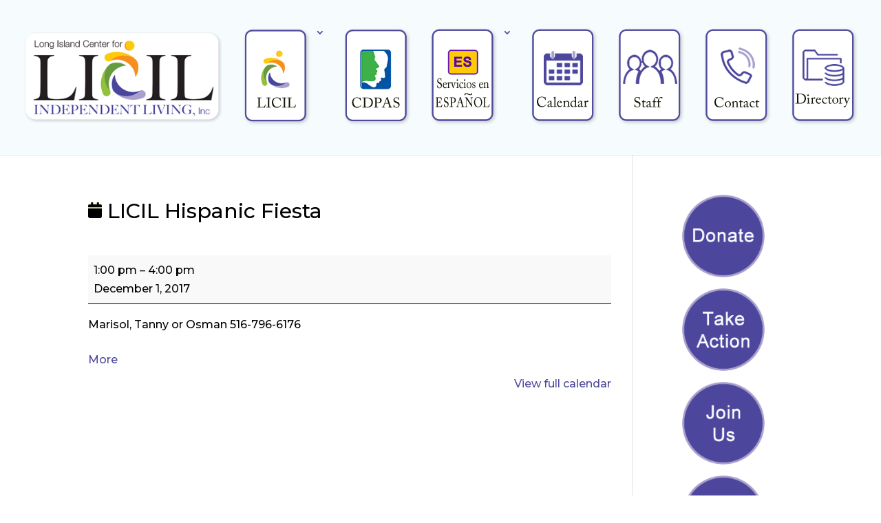

--- FILE ---
content_type: text/css
request_url: https://licilinc.org/wp-content/themes/licil/style.css?ver=3.0.72.1504727701
body_size: 595
content:
/*
Theme Name: LICIL
Template: Divi
Author: Kilakwa
Description: Smart. Flexible. Beautiful. Divi is the most powerful theme in our collection.
Tags: responsive-layout,one-column,two-columns,three-columns,four-columns,left-sidebar,right-sidebar,custom-background,custom-colors,featured-images,full-width-template,post-formats,rtl-language-support,theme-options,threaded-comments,translation-ready
Version: 3.0.72.1504727701
Updated: 2017-09-06 19:55:01


*/
/*------------------------------------------------*/
/*-------[CUSTOM SEARCH FORM AND SM ICONS]--------*/
/*-------------[BY GENO QUIROZ]-------------------*/
/*------------------------------------------------*/
 
/* top padding*/
    #top-header .container {padding-top: 20px;}
 
/* social icons */
    #top-header .et-social-icon a {font-size: 130%; padding-bottom: 11px;}
    #et-secondary-menu {
            float: left;
            position: absolute;
            padding-top: 23px;
 			margin-top: -20px;
            margin-left: -30px;}
    #et-secondary-menu:after {
            content: '';
            position: absolute;
            top: 0;
            border-bottom: 46px solid rgba(255,255,255,0);
            right: -32px;}

 
/* search menu */
    .search-form {float: right; }
    form#mysearchform {
            margin-top: -18px;
            margin-right: -30px;}   
    input#s {
            border: 0px;
            padding: 15px;
            margin-right: -3px;}
    input#searchsubmit {
            border: 0;
            padding: 15px 19px;
        color:#fff;}
/* colors */

    /* changes the social icon background colors */ #et-secondary-menu {background: #FD9D26;}
    /* changes the social icon angled edge color */ #et-secondary-menu:after {border-left: 32px solid #FD9D26;}
    /* changes the search form input background color */ input#s {background-color: #fff;}
    /* changes the search form button and font colors */ input#searchsubmit {background-color: #d1d1d1; color:#000;}
    /* changes the search form button color on hover */ input#searchsubmit:hover {background-color: #d1d1d1;}
